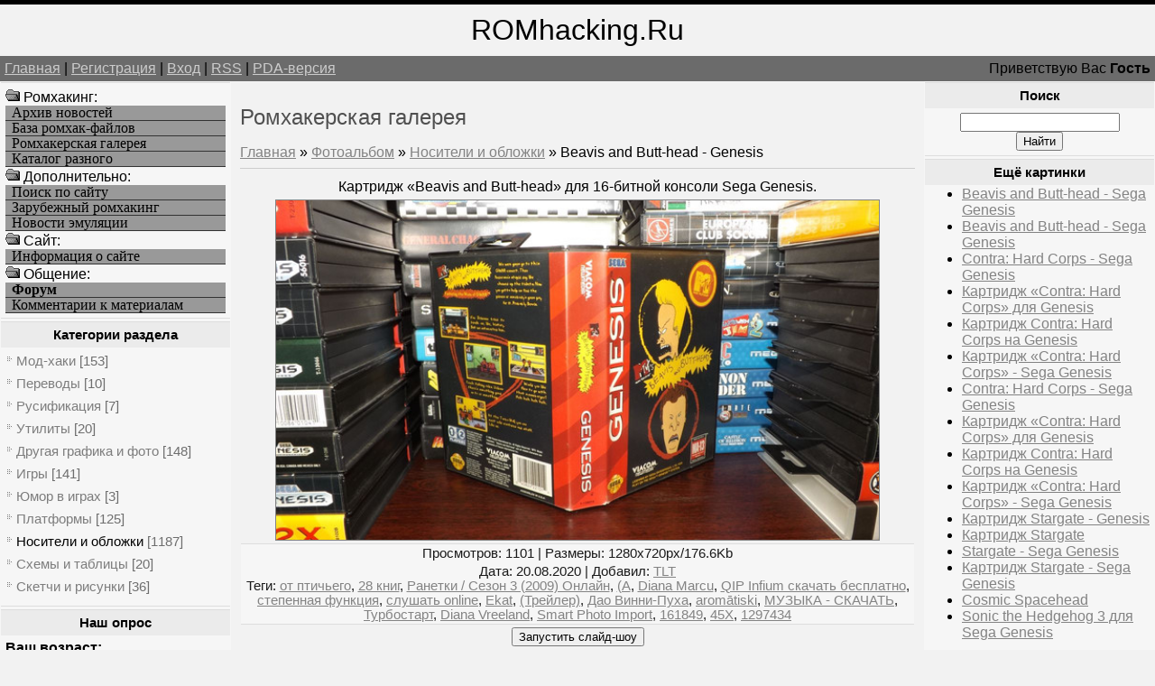

--- FILE ---
content_type: text/html; charset=UTF-8
request_url: https://romhacking.ru/photo/nositeli_i_oblozhki/beavis_and_butt_head_genesis/9-0-1639
body_size: 9160
content:
<!--U1AHEADER1Z--><html><head>
<meta name="viewport" content="width=device-width, initial-scale=1.0">
<meta name="viewport" content="width=device-width, initial-scale=1.0">
<meta name="yandex-verification" content="c8e6bcaaa0fa10ca" />
<meta http-equiv="content-type" content="text/html; charset=UTF-8">
<title>Beavis and Butt-head - Genesis - Носители и обложки - Ромхакерская галерея - Ромхакинг и Хоумбрю игры - Ретро-игры, Денди / NES, Sega Mega Drive / Genesis</title>
<link type="text/css" rel="StyleSheet" href="/_st/my.css" />
<meta name="description" content="Ромхакинг – перевод игр, русификация, консольные игры, хаки и модификации, эмуляция и ретро-игры, программы для взлома игр. Beavis and Butt-head - Genesis, Носители и обложки, Ромхакерская галерея, .">
<meta name="keywords" content="Моддинг игр, Beavis and Butt-head - Genesis, Носители и обложки, Ромхакерская галерея, Перевод игр, Хаки, Русификации, Эмуляция, Ромхакинг и Хоумбрю игры">
<meta name="7301c3eedbf7586bf9fe05d859a1355c" content="0e84692b78acff5e54a7462b8f70c47d" />
<!-- Yandex.RTB -->
<script>window.yaContextCb=window.yaContextCb||[]</script>
<script src="https://yandex.ru/ads/system/context.js" async></script>

	<link rel="stylesheet" href="/.s/src/base.min.css" />
	<link rel="stylesheet" href="/.s/src/layer3.min.css" />

	<script src="/.s/src/jquery-3.6.0.min.js"></script>
	
	<script src="/.s/src/uwnd.min.js"></script>
	<script src="//s723.ucoz.net/cgi/uutils.fcg?a=uSD&ca=2&ug=999&isp=1&r=0.298728310398953"></script>
	<link rel="stylesheet" href="/.s/src/ulightbox/ulightbox.min.css" />
	<link rel="stylesheet" href="/.s/src/photo.css" />
	<link rel="stylesheet" href="/.s/src/photopage.min.css" />
	<script src="/.s/src/ulightbox/ulightbox.min.js"></script>
	<script src="/.s/src/photopage.min.js"></script>
	<script>
/* --- UCOZ-JS-DATA --- */
window.uCoz = {"language":"ru","sign":{"7254":"Изменить размер","7253":"Начать слайд-шоу","7287":"Перейти на страницу с фотографией.","3125":"Закрыть","7251":"Запрошенный контент не может быть загружен. Пожалуйста, попробуйте позже.","5255":"Помощник","5458":"Следующий","7252":"Предыдущий"},"country":"US","site":{"host":"romhacking.clan.su","id":"6romhacking","domain":"romhacking.ru"},"ssid":"236626051303004051151","uLightboxType":1,"layerType":3,"module":"photo"};
/* --- UCOZ-JS-CODE --- */

		function eRateEntry(select, id, a = 65, mod = 'photo', mark = +select.value, path = '', ajax, soc) {
			if (mod == 'shop') { path = `/${ id }/edit`; ajax = 2; }
			( !!select ? confirm(select.selectedOptions[0].textContent.trim() + '?') : true )
			&& _uPostForm('', { type:'POST', url:'/' + mod + path, data:{ a, id, mark, mod, ajax, ...soc } });
		}

		function updateRateControls(id, newRate) {
			let entryItem = self['entryID' + id] || self['comEnt' + id];
			let rateWrapper = entryItem.querySelector('.u-rate-wrapper');
			if (rateWrapper && newRate) rateWrapper.innerHTML = newRate;
			if (entryItem) entryItem.querySelectorAll('.u-rate-btn').forEach(btn => btn.remove())
		}
function loginPopupForm(params = {}) { new _uWnd('LF', ' ', -250, -100, { closeonesc:1, resize:1 }, { url:'/index/40' + (params.urlParams ? '?'+params.urlParams : '') }) }
/* --- UCOZ-JS-END --- */
</script>

	<style>.UhideBlock{display:none; }</style>
	<script type="text/javascript">new Image().src = "//counter.yadro.ru/hit;noadsru?r"+escape(document.referrer)+(screen&&";s"+screen.width+"*"+screen.height+"*"+(screen.colorDepth||screen.pixelDepth))+";u"+escape(document.URL)+";"+Date.now();</script>
</head>

<body>
<div id="logoBlock"><span style="font-size:24pt">ROMhacking.Ru</span></div>
<div id="navBar">
<div id="linkBar"><a href="http://romhacking.ru/">Главная</a> | <a href="/index/3">Регистрация</a>  | <a href="javascript:;" rel="nofollow" onclick="loginPopupForm(); return false;">Вход</a> | <a href="https://romhacking.ru/photo/rss/">RSS</a> | <a href="/pda">PDA-версия</a></div>
<div id="loginBar">Приветствую Вас <b>Гость</b></div>
<div style="clear:both;"></div>
</div><!--/U1AHEADER1Z-->
<table class="bigTable">
<tr>
<td class="subColumn">
<table class="boxTable"><tr><td class="boxContent"><!--U1AAMENU1Z--><img src="/ofo.gif" width="16" height="16"> Ромхакинг:
<A HREF="/news/" class="mainlevel">Архив новостей</A>
<A HREF="/load/" class="mainlevel">База ромхак-файлов</A>
<A HREF="/photo/" class="mainlevel">Ромхакерская галерея</A>
<A HREF="/dir/" class="mainlevel">Каталог разного</A>
<img src="/ofo.gif" width="16" height="16"> Дополнительно:
<A HREF="/search/" class="mainlevel">Поиск по сайту</A>
<A HREF="/index/zarubezhnyj_romkhaking/0-8" class="mainlevel">Зарубежный ромхакинг</A>
<A HREF="/index/emulation_news/0-15" class="mainlevel">Новости эмуляции</A>
<img src="/ofo.gif" width="16" height="16"> Cайт:
<A HREF="/index/russian_romhacking/0-2" class="mainlevel">Информация о сайте</A>
<img src="/ofo.gif" width="16" height="16"> Общение:
<A HREF="/forum/" class="mainlevel"><b>Форум</b></A>
<A HREF="/index/romhackers_comments/0-5" class="mainlevel">Комментарии к материалам</A><!--/U1AAMENU1Z--></td></tr></table>

<table class="boxTable"><tr><th><h2><!-- <bt> --><!--<s5351>-->Категории раздела<!--</s>--><!-- </bt> --></h2></th></tr><tr><td class="boxContent"><!-- <bc> --><table border="0" cellspacing="1" cellpadding="0" width="100%" class="catsTable"><tr>
					<td style="width:100%" class="catsTd" valign="top" id="cid1">
						<a href="/photo/mod_khaki/1" class="catName">Мод-хаки</a>  <span class="catNumData" style="unicode-bidi:embed;">[153]</span> 
					</td></tr><tr>
					<td style="width:100%" class="catsTd" valign="top" id="cid2">
						<a href="/photo/perevody/2" class="catName">Переводы</a>  <span class="catNumData" style="unicode-bidi:embed;">[10]</span> 
					</td></tr><tr>
					<td style="width:100%" class="catsTd" valign="top" id="cid3">
						<a href="/photo/rusifikacija/3" class="catName">Русификация</a>  <span class="catNumData" style="unicode-bidi:embed;">[7]</span> 
					</td></tr><tr>
					<td style="width:100%" class="catsTd" valign="top" id="cid4">
						<a href="/photo/utility/4" class="catName">Утилиты</a>  <span class="catNumData" style="unicode-bidi:embed;">[20]</span> 
					</td></tr><tr>
					<td style="width:100%" class="catsTd" valign="top" id="cid5">
						<a href="/photo/drugaja_grafika_i_foto/5" class="catName">Другая графика и фото</a>  <span class="catNumData" style="unicode-bidi:embed;">[148]</span> 
					</td></tr><tr>
					<td style="width:100%" class="catsTd" valign="top" id="cid7">
						<a href="/photo/igry/7" class="catName">Игры</a>  <span class="catNumData" style="unicode-bidi:embed;">[141]</span> 
					</td></tr><tr>
					<td style="width:100%" class="catsTd" valign="top" id="cid6">
						<a href="/photo/jumor_v_igrakh/6" class="catName">Юмор в играх</a>  <span class="catNumData" style="unicode-bidi:embed;">[3]</span> 
					</td></tr><tr>
					<td style="width:100%" class="catsTd" valign="top" id="cid8">
						<a href="/photo/platformy/8" class="catName">Платформы</a>  <span class="catNumData" style="unicode-bidi:embed;">[125]</span> 
					</td></tr><tr>
					<td style="width:100%" class="catsTd" valign="top" id="cid9">
						<a href="/photo/nositeli_i_oblozhki/9" class="catNameActive">Носители и обложки</a>  <span class="catNumData" style="unicode-bidi:embed;">[1187]</span> 
					</td></tr><tr>
					<td style="width:100%" class="catsTd" valign="top" id="cid10">
						<a href="/photo/skhemy_i_tablicy/10" class="catName">Схемы и таблицы</a>  <span class="catNumData" style="unicode-bidi:embed;">[20]</span> 
					</td></tr><tr>
					<td style="width:100%" class="catsTd" valign="top" id="cid11">
						<a href="/photo/sketchi_i_risunki/11" class="catName">Скетчи и рисунки</a>  <span class="catNumData" style="unicode-bidi:embed;">[36]</span> 
					</td></tr></table><!-- </bc> --></td></tr></table>

<table class="boxTable"><tr><th><h2>Наш опрос</h2></th></tr><tr><td class="boxContent"><script>function pollnow400(){document.getElementById('PlBtn400').disabled=true;_uPostForm('pollform400',{url:'/poll/',type:'POST'});}function polll400(id,i){_uPostForm('',{url:'/poll/'+id+'-1-'+i+'-400',type:'GET'});}</script><div id="pollBlock400"><form id="pollform400" onsubmit="pollnow400();return false;">
			<div class="pollBlock">
				<div class="pollQue"><b>Ваш возраст:</b></div>
				<div class="pollAns"><div class="answer"><input id="a4001" type="radio" name="answer" value="1" style="vertical-align:middle;" /> <label style="vertical-align:middle;display:inline;" for="a4001">До 14</label></div>
<div class="answer"><input id="a4002" type="radio" name="answer" value="2" style="vertical-align:middle;" /> <label style="vertical-align:middle;display:inline;" for="a4002">15-18</label></div>
<div class="answer"><input id="a4003" type="radio" name="answer" value="3" style="vertical-align:middle;" /> <label style="vertical-align:middle;display:inline;" for="a4003">19-25</label></div>
<div class="answer"><input id="a4004" type="radio" name="answer" value="4" style="vertical-align:middle;" /> <label style="vertical-align:middle;display:inline;" for="a4004">26-30</label></div>
<div class="answer"><input id="a4005" type="radio" name="answer" value="5" style="vertical-align:middle;" /> <label style="vertical-align:middle;display:inline;" for="a4005">Более 30</label></div>

					<div id="pollSbm400" class="pollButton"><input class="pollBut" id="PlBtn400" type="submit" value="Ответить" /></div>
					<input type="hidden" name="ssid" value="236626051303004051151" />
					<input type="hidden" name="id"   value="23" />
					<input type="hidden" name="a"    value="1" />
					<input type="hidden" name="ajax" value="400" /></div>
				<div class="pollLnk"> <a href="javascript:;" rel="nofollow" onclick="new _uWnd('PollR','Результаты опроса',660,200,{closeonesc:1,maxh:400},{url:'/poll/23'});return false;">Результаты</a> | <a href="javascript:;" rel="nofollow" onclick="new _uWnd('PollA','Архив опросов',660,250,{closeonesc:1,maxh:400,max:1,min:1},{url:'/poll/0-2'});return false;">Архив опросов</a> </div>
				<div class="pollTot">Всего ответов: <b>2160</b></div>
			</div></form></div></td></tr></table>
</td>
<td class="centerColumn">
<div id="textBlock">
<h1>Ромхакерская галерея</h1>
<!-- <body> --><a href="http://romhacking.ru/"><!--<s5176>-->Главная<!--</s>--></a> &raquo; <a href="/photo/"><!--<s5169>-->Фотоальбом<!--</s>--></a>  &raquo; <a href="/photo/nositeli_i_oblozhki/9">Носители и обложки</a> &raquo; Beavis and Butt-head - Genesis
<hr />
<table border="0" width="100%" cellspacing="1" cellpadding="2">
<tr><td colspan="2" align="center">Картридж «Beavis and Butt-head» для 16-битной консоли Sega Genesis.</td></tr>
<tr><td colspan="2" align="center"><a href="/photo/9-0-1639-3?1768747900" target="_blank" title="Просмотреть фотографию в реальном размере"><img alt="Beavis and Butt-head - Genesis" width=90% src="/_ph/9/2/931599635.jpg?1768747900" border=1 hspace=6></a></td></tr>
<tr><td colspan="2" class="eDetails" style="text-align:center;"><!--<s3177>-->Просмотров<!--</s>-->: 1101 | <!--<s5162>-->Размеры<!--</s>-->: 1280x720px/176.6Kb<div style="padding-top:4px;"><!--<s3165>-->Дата<!--</s>-->: 20.08.2020
 | <!--<s3178>-->Добавил<!--</s>-->: <a href="javascript:;" rel="nofollow" onclick="window.open('/index/8-1', 'up1', 'scrollbars=1,top=0,left=0,resizable=1,width=700,height=375'); return false;">TLT</a>
<br><!--<s5308>-->Теги<!--</s>-->: <noindex><a href="/search/%D0%BE%D1%82%20%D0%BF%D1%82%D0%B8%D1%87%D1%8C%D0%B5%D0%B3%D0%BE/" rel="nofollow" class="eTag">от птичьего</a>, <a href="/search/28%20%D0%BA%D0%BD%D0%B8%D0%B3/" rel="nofollow" class="eTag">28 книг</a>, <a href="/search/%D0%A0%D0%B0%D0%BD%D0%B5%D1%82%D0%BA%D0%B8%20%2F%20%D0%A1%D0%B5%D0%B7%D0%BE%D0%BD%203%20%282009%29%20%D0%9E%D0%BD%D0%BB%D0%B0%D0%B9%D0%BD/" rel="nofollow" class="eTag">Ранетки / Сезон 3 (2009) Онлайн</a>, <a href="/search/%28A/" rel="nofollow" class="eTag">(A</a>, <a href="/search/Diana%20Marcu/" rel="nofollow" class="eTag">Diana Marcu</a>, <a href="/search/QIP%20Infium%20%D1%81%D0%BA%D0%B0%D1%87%D0%B0%D1%82%D1%8C%20%D0%B1%D0%B5%D1%81%D0%BF%D0%BB%D0%B0%D1%82%D0%BD%D0%BE/" rel="nofollow" class="eTag">QIP Infium скачать бесплатно</a>, <a href="/search/%D1%81%D1%82%D0%B5%D0%BF%D0%B5%D0%BD%D0%BD%D0%B0%D1%8F%20%D1%84%D1%83%D0%BD%D0%BA%D1%86%D0%B8%D1%8F/" rel="nofollow" class="eTag">степенная функция</a>, <a href="/search/%D1%81%D0%BB%D1%83%D1%88%D0%B0%D1%82%D1%8C%20online/" rel="nofollow" class="eTag">слушать online</a>, <a href="/search/Ekat/" rel="nofollow" class="eTag">Ekat</a>, <a href="/search/%28%D0%A2%D1%80%D0%B5%D0%B9%D0%BB%D0%B5%D1%80%29/" rel="nofollow" class="eTag">(Трейлер)</a>, <a href="/search/%D0%94%D0%B0%D0%BE%20%D0%92%D0%B8%D0%BD%D0%BD%D0%B8-%D0%9F%D1%83%D1%85%D0%B0/" rel="nofollow" class="eTag">Дао Винни-Пуха</a>, <a href="/search/arom%C4%81tiski/" rel="nofollow" class="eTag">aromātiski</a>, <a href="/search/%D0%9C%D0%A3%D0%97%D0%AB%D0%9A%D0%90%20-%20%D0%A1%D0%9A%D0%90%D0%A7%D0%90%D0%A2%D0%AC/" rel="nofollow" class="eTag">МУЗЫКА - СКАЧАТЬ</a>, <a href="/search/%D0%A2%D1%83%D1%80%D0%B1%D0%BE%D1%81%D1%82%D0%B0%D1%80%D1%82/" rel="nofollow" class="eTag">Турбостарт</a>, <a href="/search/Diana%20Vreeland/" rel="nofollow" class="eTag">Diana Vreeland</a>, <a href="/search/Smart%20Photo%20Import/" rel="nofollow" class="eTag">Smart Photo Import</a>, <a href="/search/161849/" rel="nofollow" class="eTag">161849</a>, <a href="/search/45%D0%A5/" rel="nofollow" class="eTag">45Х</a>, <a href="/search/1297434/" rel="nofollow" class="eTag">1297434</a></noindex></div></td></tr>
<tr><td align="center" colspan="2"><div id="slideshowBlock7"><input type="button" value="Запустить слайд-шоу" onclick="this.disabled=true;_uPostForm('',{url:'/photo/9-0-0-21'});"/></div></td></tr>
<tr><td align="center"></td></tr>
<tr><td colspan="2" height="10"><hr /></td></tr><tr><td colspan="2" align="center"><style type="text/css">
		#phtOtherThumbs {margin-bottom: 10px;}
		#phtOtherThumbs td {font-size: 0;}
		#oldPhotos {position: relative;overflow: hidden;}
		#leftSwch {display:block;width:22px;height:46px;background: transparent url('/.s/img/photopage/photo-arrows.png') no-repeat;}
		#rightSwch {display:block;width:22px;height:46px;background: transparent url('/.s/img/photopage/photo-arrows.png') no-repeat -22px 0;}
		#leftSwch:hover, #rightSwch:hover {opacity: .8;filter: alpha(opacity=80);}
		#phtOtherThumbs img {vertical-align: middle;}
		.photoActiveA img {}
		.otherPhotoA img {opacity: 0.5; filter: alpha(opacity=50);-webkit-transition: opacity .2s .1s ease;transition: opacity .2s .1s ease;}
		.otherPhotoA:hover img {opacity: 1; filter: alpha(opacity=100);}
		#phtOtherThumbs .ph-wrap {display: inline-block;vertical-align: middle;background: url(/.s/img/photopage/opacity02.png);}
		.animate-wrap {position: relative;left: 0;}
		.animate-wrap .ph-wrap {margin: 0 3px;}
		#phtOtherThumbs .ph-wrap, #phtOtherThumbs .ph-tc {/*width: 200px;height: 160px;*/width: auto;}
		.animate-wrap a {display: inline-block;width:  33.3%;*width: 33.3%;*zoom: 1;position: relative;}
		#phtOtherThumbs .ph-wrap {background: none;display: block;}
		.animate-wrap img {width: 100%;}
	</style>

	<script>
	$(function( ) {
		if ( typeof($('#leftSwch').attr('onclick')) === 'function' ) {
			$('#leftSwch').click($('#leftSwch').attr('onclick'));
			$('#rightSwch').click($('#rightSwch').attr('onclick'));
		} else {
			$('#leftSwch').click(new Function($('#leftSwch').attr('onclick')));
			$('#rightSwch').click(new Function($('#rightSwch').attr('onclick')));
		}
		$('#leftSwch').removeAttr('onclick');
		$('#rightSwch').removeAttr('onclick');
	});

	function doPhtSwitch(n,f,p,d ) {
		if ( !f){f=0;}
		$('#leftSwch').off('click');
		$('#rightSwch').off('click');
		var url = '/photo/9-0-0-10-'+n+'-'+f+'-'+p;
		$.ajax({
			url: url,
			dataType: 'xml',
			success: function( response ) {
				try {
					var photosList = [];
					photosList['images'] = [];
					$($('cmd', response).eq(0).text()).find('a').each(function( ) {
						if ( $(this).hasClass('leftSwitcher') ) {
							photosList['left'] = $(this).attr('onclick');
						} else if ( $(this).hasClass('rightSwitcher') ) {
							photosList['right'] = $(this).attr('onclick');
						} else {photosList['images'].push(this);}
					});
					photosListCallback.call(photosList, photosList, d);
				} catch(exception ) {
					throw new TypeError( "getPhotosList: server response does not seems to be a valid uCoz XML-RPC code: " . response );
				}
			}
		});
	}

	function photosListCallback(photosList, direction ) {
		var dirSign;
		var imgWrapper = $('#oldPhotos'); // CHANGE this if structure of nearest images changes!
		var width = imgWrapper.width();
		imgWrapper.width(width);
		imgWrapper = imgWrapper.find(' > span');
		newImg = $('<span/>', {
			id: 'newImgs'
		});
		$.each(photosList['images'], function( ) {
			newImg.append(this);
		});
		if ( direction == 'right' ) {
			dirSign = '-';
			imgWrapper.append(newImg);
		} else {
			dirSign = '+';
			imgWrapper.prepend(newImg).css('left', '-' + width + 'px');
		}
		newImg.find('a').eq(0).unwrap();
		imgWrapper.animate({left: dirSign + '=' + width + 'px'}, 400, function( ) {
			var oldDelete = imgWrapper.find('a');
			if ( direction == 'right') {oldDelete = oldDelete.slice(0, 3);}
			else {oldDelete = oldDelete.slice(-3);}
			oldDelete.remove();
			imgWrapper.css('left', 0);
			try {
				if ( typeof(photosList['left']) === 'function' ) {
					$('#leftSwch').click(photosList['left']);
					$('#rightSwch').click(photosList['right']);
				} else {
					$('#leftSwch').click(new Function(photosList['left']));
					$('#rightSwch').click(new Function(photosList['right']));
				}
			} catch(exception ) {
				if ( console && console.log ) console.log('Something went wrong: ', exception);
			}
		});
	}
	</script>
	<div id="phtOtherThumbs" class="phtThumbs"><table border="0" cellpadding="0" cellspacing="0"><tr><td><a id="leftSwch" class="leftSwitcher" href="javascript:;" rel="nofollow" onclick="doPhtSwitch('188','1','1639', 'left');"></a></td><td align="center" style="white-space: nowrap;"><div id="oldPhotos"><span class="animate-wrap"><a class="otherPhotoA" href="https://romhacking.ru/photo/nositeli_i_oblozhki/sonic_the_hedgehog_ka/9-0-1640"><span class="ph-wrap"><span class="ph-tc"><img   border="0"  class="otherPhoto" src="/_ph/9/1/185023778.jpg?1768747900" /></span></span></a> <a class="photoActiveA" href="https://romhacking.ru/photo/nositeli_i_oblozhki/beavis_and_butt_head_genesis/9-0-1639"><span class="ph-wrap"><span class="ph-tc"><img   border="0"  class="photoActive" src="/_ph/9/1/931599635.jpg?1768747900" /></span></span></a> <a class="otherPhotoA" href="https://romhacking.ru/photo/nositeli_i_oblozhki/beavis_and_butt_head_sega_genesis/9-0-1638"><span class="ph-wrap"><span class="ph-tc"><img   border="0"  class="otherPhoto" src="/_ph/9/1/133115753.jpg?1768747900" /></span></span></a> </span></div></td><td><a href="javascript:;" rel="nofollow" id="rightSwch" class="rightSwitcher" onclick="doPhtSwitch('190','2','1639', 'right');"></a></td></tr></table></div> <div style="padding-top:5px"><a class="photoOtherLink" href="https://romhacking.ru/photo/nositeli_i_oblozhki/sonic_the_hedgehog_ka/9-0-1640"><span id="prevPh">&laquo; Предыдущая</span></a>&nbsp; | <a class="photoOtherLink" href="https://romhacking.ru/photo/nositeli_i_oblozhki/sonic_the_hedgehog_ka/9-0-1644">185</a>  <a class="photoOtherLink" href="https://romhacking.ru/photo/nositeli_i_oblozhki/sonic_the_hedgehog_genesis/9-0-1643">186</a>  <a class="photoOtherLink" href="https://romhacking.ru/photo/nositeli_i_oblozhki/sonic_the_hedgehog_sega_genesis/9-0-1642">187</a>  <a class="photoOtherLink" href="https://romhacking.ru/photo/nositeli_i_oblozhki/sonic_the_hedgehog_ka/9-0-1641">188</a>  <a class="photoOtherLink" href="https://romhacking.ru/photo/nositeli_i_oblozhki/sonic_the_hedgehog_ka/9-0-1640">189</a>  [<b>190</b>]  <a class="photoOtherLink" href="https://romhacking.ru/photo/nositeli_i_oblozhki/beavis_and_butt_head_sega_genesis/9-0-1638">191</a>  <a class="photoOtherLink" href="https://romhacking.ru/photo/nositeli_i_oblozhki/beavis_and_butt_head_sega_genesis/9-0-1637">192</a>  <a class="photoOtherLink" href="https://romhacking.ru/photo/nositeli_i_oblozhki/shanghai_ii_dragons_eye/9-0-1636">193</a>  <a class="photoOtherLink" href="https://romhacking.ru/photo/nositeli_i_oblozhki/shanghai_ii_dragons_eye_genesis/9-0-1635">194</a>  <a class="photoOtherLink" href="https://romhacking.ru/photo/nositeli_i_oblozhki/igra_shanghai_ii_dragons_eye_genesis/9-0-1634">195</a> |&nbsp; <a class="photoOtherLink" href="https://romhacking.ru/photo/nositeli_i_oblozhki/beavis_and_butt_head_sega_genesis/9-0-1638"><span id="nextPh">Следующая &raquo;</span></a></div></td></tr>
</table><hr />


<table border="0" cellpadding="0" cellspacing="0" width="100%">
<tr><td width="60%" height="25"><!--<s5183>-->Всего комментариев<!--</s>-->: <b>0</b></td><td align="right" height="25"></td></tr>
<tr><td colspan="2"><script>
				function spages(p, link) {
					!!link && location.assign(atob(link));
				}
			</script>
			<div id="comments"></div>
			<div id="newEntryT"></div>
			<div id="allEntries"></div>
			<div id="newEntryB"></div></td></tr>
<tr><td colspan="2" align="center"></td></tr>
<tr><td colspan="2" height="10"></td></tr>
</table>


<div align="center" class="commReg"><!--<s5237>-->Добавлять комментарии могут только зарегистрированные пользователи.<!--</s>--><br />[ <a href="/index/3"><!--<s3089>-->Регистрация<!--</s>--></a> | <a href="javascript:;" rel="nofollow" onclick="loginPopupForm(); return false;"><!--<s3087>-->Вход<!--</s>--></a> ]</div>

<!-- </body> -->
</div>
</td>
<td class="subColumn">
<table class="boxTable"><tr><th><h2>Поиск</h2></th></tr><tr><td class="boxContent" align="center">
		<div class="searchForm">
			<form onsubmit="this.sfSbm.disabled=true" method="get" style="margin:0" action="/search/">
				<div align="center" class="schQuery">
					<input type="text" name="q" maxlength="30" size="20" class="queryField" />
				</div>
				<div align="center" class="schBtn">
					<input type="submit" class="searchSbmFl" name="sfSbm" value="Найти" />
				</div>
				<input type="hidden" name="t" value="0">
			</form>
		</div></td></tr></table>
<table class="boxTable"><tr><th><h2>Ещё картинки</h2></th></tr><tr><td><ul class="uRelatedEntries"><li class="uRelatedEntry"><a href="/photo/nositeli_i_oblozhki/beavis_and_butt_head_sega_genesis/9-0-1638">Beavis and Butt-head - Sega Genesis</a></li><li class="uRelatedEntry"><a href="/photo/nositeli_i_oblozhki/beavis_and_butt_head_sega_genesis/9-0-1637">Beavis and Butt-head - Sega Genesis</a></li><li class="uRelatedEntry"><a href="/photo/nositeli_i_oblozhki/contra_hard_corps_sega_genesis/9-0-1667">Contra: Hard Corps - Sega Genesis</a></li><li class="uRelatedEntry"><a href="/photo/nositeli_i_oblozhki/kartridzh_contra_hard_corps_dlja_genesis/9-0-1666">Картридж «Contra: Hard Corps» для Genesis</a></li><li class="uRelatedEntry"><a href="/photo/nositeli_i_oblozhki/kartridzh_contra_hard_corps_na_genesis/9-0-1665">Картридж Contra: Hard Corps на Genesis</a></li><li class="uRelatedEntry"><a href="/photo/nositeli_i_oblozhki/kartridzh_contra_hard_corps_sega_genesis/9-0-1664">Картридж «Contra: Hard Corps» - Sega Genesis</a></li><li class="uRelatedEntry"><a href="/photo/nositeli_i_oblozhki/contra_hard_corps_sega_genesis/9-0-1663">Contra: Hard Corps - Sega Genesis</a></li><li class="uRelatedEntry"><a href="/photo/nositeli_i_oblozhki/kartridzh_contra_hard_corps_dlja_genesis/9-0-1662">Картридж «Contra: Hard Corps» для Genesis</a></li><li class="uRelatedEntry"><a href="/photo/nositeli_i_oblozhki/kartridzh_contra_hard_corps_na_genesis/9-0-1661">Картридж Contra: Hard Corps на Genesis</a></li><li class="uRelatedEntry"><a href="/photo/nositeli_i_oblozhki/kartridzh_contra_hard_corps_sega_genesis/9-0-1660">Картридж «Contra: Hard Corps» - Sega Genesis</a></li><li class="uRelatedEntry"><a href="/photo/nositeli_i_oblozhki/kartridzh_stargate_genesis/9-0-1659">Картридж Stargate - Genesis</a></li><li class="uRelatedEntry"><a href="/photo/nositeli_i_oblozhki/kartridzh_stargate/9-0-1658">Картридж Stargate</a></li><li class="uRelatedEntry"><a href="/photo/nositeli_i_oblozhki/stargate_sega_genesis/9-0-1657">Stargate - Sega Genesis</a></li><li class="uRelatedEntry"><a href="/photo/nositeli_i_oblozhki/kartridzh_stargate_sega_genesis/9-0-1656">Картридж Stargate - Sega Genesis</a></li><li class="uRelatedEntry"><a href="/photo/nositeli_i_oblozhki/cosmic_spacehead/9-0-1555">Cosmic Spacehead</a></li><li class="uRelatedEntry"><a href="/photo/nositeli_i_oblozhki/sonic_the_hedgehog_3_dlja_sega_genesis/9-0-1419">Sonic the Hedgehog 3 для Sega Genesis</a></li></ul></td></tr></table>

<table class="boxTable"><tr><th><h2>Ссылка страницы</h2></th></tr><tr><td>
<div align="center">
<input type="text" size="18" value="http://romhacking.ru/photo/nositeli_i_oblozhki/beavis_and_butt_head_genesis/9-0-1639" onclick="select(this);"><br><span style='cursor: pointer' onclick='showhtml("http://romhacking.ru/photo/nositeli_i_oblozhki/beavis_and_butt_head_genesis/9-0-1639", "")'><b>HTML-код</b></span> или <span style='cursor: pointer' onclick='showbb("http://romhacking.ru/photo/nositeli_i_oblozhki/beavis_and_butt_head_genesis/9-0-1639", "")'><b>BB-код</b></span>
<script type='text/javascript'>
function showhtml(url, title)
{prompt ('', '<a href='+url+'>'+title+'<img src="http://romhacking.ru/_ph/9/2/931599635.jpg" border="0" alt=""/></a>');};
function showurl(url)
{prompt ('URL', url);};
function showbb(url, title)
{prompt ('', '[url='+url+']'+title+'[img]http://romhacking.ru/_ph/9/2/931599635.jpg[/img][/url]');};
</script>
</div>
</td></tr></table>



<table class="boxTable"><tr><th><h2>Партнеры сайта</h2></th></tr><tr><td><!--U1FRIENDS1Z--><li><a href=/dir/0-0-1-10-20 target=_blank rel=nofollow>Создание игр на GcUp.ru</a>
<li><a href=/dir/0-0-1-238-20 target=_blank rel=nofollow>Всё об играх на GamesFAQ</a>
<div id="Games"style="display: none;">
<H3>Translation, Romhacking, ROM hacking utilities, Hacks</H3>
эмуляция, скачать ромы, старые игры, ретро-игры, эмуляторные новости
</div><!--/U1FRIENDS1Z--></td></tr></table>
</td></tr></table>
<!--U1BFOOTER1Z--><div id="footer">
Все права сохранены за авторами материалов. RomHacking.Ru © 2008-2026

<!-- uSocial -->
<script async src="https://usocial.pro/usocial/usocial.js?v=3.0.0" data-script="usocial" charset="utf-8"></script>
<div class="uSocial-Share" data-pid="9973fff81e52d796a76e642b9319fdc9" data-type="share" data-options="round,style2,absolute,horizontal,size24,eachCounter0,counter1,counter-after" data-social="twi,fb,vk,ok,mail,lj,gPlus"></div>
<!-- /uSocial -->

<div style="position:fixed;bottom:130;left:1;z-index:99" id="back-top"><a href title="Вверх" rel="nofollow"><img width=109 height=117 border=0 hspace=0 src="/IMAGE/UpRh.png" onMouseOut=this.src="/IMAGE/UpRh.png" onMouseOver=this.src="/IMAGE/UpRh2.png"></a></div>
<script>$(document).ready(function(){$('#back-top').hide();$(window).scroll(function () {if ($(this).scrollTop() > 400) {$('#back-top').fadeIn();} else {$('#back-top').slideUp();}});$('#back-top a').click(function () {$('body,html').animate({ scrollTop: 0 }, 500);return false;});});</script>
<br>

<script type="text/javascript">
 (function (d, w, c) {
 (w[c] = w[c] || []).push(function() {
 try {
 w.yaCounter39809035 = new Ya.Metrika({
 id:39809035,
 clickmap:true,
 trackLinks:true,
 accurateTrackBounce:true
 });
 } catch(e) { }
 });
 var n = d.getElementsByTagName("script")[0],
 s = d.createElement("script"),
 f = function () { n.parentNode.insertBefore(s, n); };
 s.type = "text/javascript";
 s.async = true;
 s.src = "https://mc.yandex.ru/metrika/watch.js";
 if (w.opera == "[object Opera]") {
 d.addEventListener("DOMContentLoaded", f, false);
 } else { f(); }
 })(document, window, "yandex_metrika_callbacks");
</script>
<noscript><div><img src="https://mc.yandex.ru/watch/39809035" style="position:absolute; left:-9999px;" alt="" /></div></noscript>

<!-- "' --><span class="pbFwySZy"><a href="https://www.ucoz.ru/"><img style="width:80px; height:15px;" src="/.s/img/cp/svg/16.svg" alt="" /></a></span>
</div><div class="m" id="d24" style="display: none">
Всё о хакинге игр, всё о модификации игр, всё о мапинге игр
translation, translations, romhacking, ROM, hacking, ROM hacking utilities, documents, hacks, requests
<H2>эмуляция, качать ROM-файлы, старые игры, ретро игры, эмуляция</H2>

</div>
</div></div>
<script type="text/javascript">
<!--
var _acic={dataProvider:140};(function(){var e=document.createElement("script");e.type="text/javascript";e.async=true;e.src="https://www.acint.net/aci.js";var t=document.getElementsByTagName("script")[0];t.parentNode.insertBefore(e,t)})()
//-->
</script><!--753741547425-->


</body></html><!--/U1BFOOTER1Z-->
<!-- 0.31043 (s723) -->